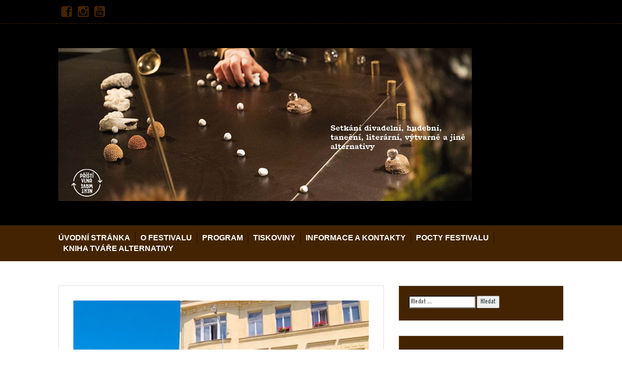

--- FILE ---
content_type: text/html; charset=UTF-8
request_url: https://nextwave.cz/klara-hajdinova-a-linda-straub-kocity/
body_size: 17333
content:
<!DOCTYPE html>
<html lang="cs">
<head>
<meta charset="UTF-8">
<meta name="viewport" content="width=device-width, initial-scale=1">
<title>Klára Hajdinová a Linda Straub: K.O.city - ...příští vlna/next wave...</title>
<link rel="profile" href="http://gmpg.org/xfn/11">
<link rel="pingback" href="https://nextwave.cz/xmlrpc.php">


<meta name='robots' content='index, follow, max-image-preview:large, max-snippet:-1, max-video-preview:-1' />

	<!-- This site is optimized with the Yoast SEO plugin v26.6 - https://yoast.com/wordpress/plugins/seo/ -->
	<title>Klára Hajdinová a Linda Straub: K.O.city - ...příští vlna/next wave...</title>
	<link rel="canonical" href="http://nextwave.cz/klara-hajdinova-a-linda-straub-kocity/" />
	<meta property="og:locale" content="cs_CZ" />
	<meta property="og:type" content="article" />
	<meta property="og:title" content="Klára Hajdinová a Linda Straub: K.O.city - ...příští vlna/next wave..." />
	<meta property="og:description" content="Site-specific projekt / procházka o tom, jak naše životy ovlivnila pandemie. Kdy budu moct obejmout přátele? Můžu už navštívit babičku? Podáš mi ruku, nebo loket? Už ses naočkoval? Kterak jsme se potýkali s izolací, nejistotou a strachem v respirátorovém království. Městem vás provede tým tanečníků a novocirkusových umělců. Režie: Linda Straub, koncept: Klára Hajdinová, hudba: [&hellip;]" />
	<meta property="og:url" content="http://nextwave.cz/klara-hajdinova-a-linda-straub-kocity/" />
	<meta property="og:site_name" content="...příští vlna/next wave..." />
	<meta property="article:published_time" content="2021-07-22T13:10:10+00:00" />
	<meta property="article:modified_time" content="2021-09-08T10:25:47+00:00" />
	<meta property="og:image" content="http://nextwave.cz/wp-content/uploads/2021/07/KOcity.jpeg" />
	<meta property="og:image:width" content="716" />
	<meta property="og:image:height" content="634" />
	<meta property="og:image:type" content="image/jpeg" />
	<meta name="author" content="Anna" />
	<meta name="twitter:card" content="summary_large_image" />
	<meta name="twitter:label1" content="Napsal(a)" />
	<meta name="twitter:data1" content="Anna" />
	<meta name="twitter:label2" content="Odhadovaná doba čtení" />
	<meta name="twitter:data2" content="1 minuta" />
	<script type="application/ld+json" class="yoast-schema-graph">{"@context":"https://schema.org","@graph":[{"@type":"Article","@id":"http://nextwave.cz/klara-hajdinova-a-linda-straub-kocity/#article","isPartOf":{"@id":"http://nextwave.cz/klara-hajdinova-a-linda-straub-kocity/"},"author":{"name":"Anna","@id":"https://nextwave.cz/#/schema/person/2cc1dca6cd918f76ff0846e7536e1dc3"},"headline":"Klára Hajdinová a Linda Straub: K.O.city","datePublished":"2021-07-22T13:10:10+00:00","dateModified":"2021-09-08T10:25:47+00:00","mainEntityOfPage":{"@id":"http://nextwave.cz/klara-hajdinova-a-linda-straub-kocity/"},"wordCount":129,"publisher":{"@id":"https://nextwave.cz/#organization"},"image":{"@id":"http://nextwave.cz/klara-hajdinova-a-linda-straub-kocity/#primaryimage"},"thumbnailUrl":"https://nextwave.cz/wp-content/uploads/2021/07/KOcity.jpeg","articleSection":["Program","Projekty 2021"],"inLanguage":"cs"},{"@type":"WebPage","@id":"http://nextwave.cz/klara-hajdinova-a-linda-straub-kocity/","url":"http://nextwave.cz/klara-hajdinova-a-linda-straub-kocity/","name":"Klára Hajdinová a Linda Straub: K.O.city - ...příští vlna/next wave...","isPartOf":{"@id":"https://nextwave.cz/#website"},"primaryImageOfPage":{"@id":"http://nextwave.cz/klara-hajdinova-a-linda-straub-kocity/#primaryimage"},"image":{"@id":"http://nextwave.cz/klara-hajdinova-a-linda-straub-kocity/#primaryimage"},"thumbnailUrl":"https://nextwave.cz/wp-content/uploads/2021/07/KOcity.jpeg","datePublished":"2021-07-22T13:10:10+00:00","dateModified":"2021-09-08T10:25:47+00:00","breadcrumb":{"@id":"http://nextwave.cz/klara-hajdinova-a-linda-straub-kocity/#breadcrumb"},"inLanguage":"cs","potentialAction":[{"@type":"ReadAction","target":["http://nextwave.cz/klara-hajdinova-a-linda-straub-kocity/"]}]},{"@type":"ImageObject","inLanguage":"cs","@id":"http://nextwave.cz/klara-hajdinova-a-linda-straub-kocity/#primaryimage","url":"https://nextwave.cz/wp-content/uploads/2021/07/KOcity.jpeg","contentUrl":"https://nextwave.cz/wp-content/uploads/2021/07/KOcity.jpeg","width":716,"height":634},{"@type":"BreadcrumbList","@id":"http://nextwave.cz/klara-hajdinova-a-linda-straub-kocity/#breadcrumb","itemListElement":[{"@type":"ListItem","position":1,"name":"Domů","item":"https://nextwave.cz/"},{"@type":"ListItem","position":2,"name":"Klára Hajdinová a Linda Straub: K.O.city"}]},{"@type":"WebSite","@id":"https://nextwave.cz/#website","url":"https://nextwave.cz/","name":"...příští vlna/next wave...","description":"Setkání divadelní, hudební, taneční, literární, výtvarné a jiné alternativy","publisher":{"@id":"https://nextwave.cz/#organization"},"potentialAction":[{"@type":"SearchAction","target":{"@type":"EntryPoint","urlTemplate":"https://nextwave.cz/?s={search_term_string}"},"query-input":{"@type":"PropertyValueSpecification","valueRequired":true,"valueName":"search_term_string"}}],"inLanguage":"cs"},{"@type":"Organization","@id":"https://nextwave.cz/#organization","name":"...příští vlna/next wave...","url":"https://nextwave.cz/","logo":{"@type":"ImageObject","inLanguage":"cs","@id":"https://nextwave.cz/#/schema/logo/image/","url":"http://nextwave.cz/wp-content/uploads/2021/09/logo.jpg","contentUrl":"http://nextwave.cz/wp-content/uploads/2021/09/logo.jpg","width":206,"height":206,"caption":"...příští vlna/next wave..."},"image":{"@id":"https://nextwave.cz/#/schema/logo/image/"}},{"@type":"Person","@id":"https://nextwave.cz/#/schema/person/2cc1dca6cd918f76ff0846e7536e1dc3","name":"Anna","url":"https://nextwave.cz/author/anna/"}]}</script>
	<!-- / Yoast SEO plugin. -->


<link rel="dns-prefetch" href="//connect.facebook.net">
<link rel='dns-prefetch' href='//connect.facebook.net' />
<link rel='dns-prefetch' href='//fonts.googleapis.com' />
<link rel='dns-prefetch' href='//netdna.bootstrapcdn.com' />
<link rel="alternate" type="application/rss+xml" title="...příští vlna/next wave... &raquo; RSS zdroj" href="https://nextwave.cz/feed/" />
<link rel="alternate" type="application/rss+xml" title="...příští vlna/next wave... &raquo; RSS komentářů" href="https://nextwave.cz/comments/feed/" />
<link rel="alternate" title="oEmbed (JSON)" type="application/json+oembed" href="https://nextwave.cz/wp-json/oembed/1.0/embed?url=https%3A%2F%2Fnextwave.cz%2Fklara-hajdinova-a-linda-straub-kocity%2F" />
<link rel="alternate" title="oEmbed (XML)" type="text/xml+oembed" href="https://nextwave.cz/wp-json/oembed/1.0/embed?url=https%3A%2F%2Fnextwave.cz%2Fklara-hajdinova-a-linda-straub-kocity%2F&#038;format=xml" />
<style id='wp-img-auto-sizes-contain-inline-css' type='text/css'>
img:is([sizes=auto i],[sizes^="auto," i]){contain-intrinsic-size:3000px 1500px}
/*# sourceURL=wp-img-auto-sizes-contain-inline-css */
</style>
<style id='wp-emoji-styles-inline-css' type='text/css'>

	img.wp-smiley, img.emoji {
		display: inline !important;
		border: none !important;
		box-shadow: none !important;
		height: 1em !important;
		width: 1em !important;
		margin: 0 0.07em !important;
		vertical-align: -0.1em !important;
		background: none !important;
		padding: 0 !important;
	}
/*# sourceURL=wp-emoji-styles-inline-css */
</style>
<style id='wp-block-library-inline-css' type='text/css'>
:root{--wp-block-synced-color:#7a00df;--wp-block-synced-color--rgb:122,0,223;--wp-bound-block-color:var(--wp-block-synced-color);--wp-editor-canvas-background:#ddd;--wp-admin-theme-color:#007cba;--wp-admin-theme-color--rgb:0,124,186;--wp-admin-theme-color-darker-10:#006ba1;--wp-admin-theme-color-darker-10--rgb:0,107,160.5;--wp-admin-theme-color-darker-20:#005a87;--wp-admin-theme-color-darker-20--rgb:0,90,135;--wp-admin-border-width-focus:2px}@media (min-resolution:192dpi){:root{--wp-admin-border-width-focus:1.5px}}.wp-element-button{cursor:pointer}:root .has-very-light-gray-background-color{background-color:#eee}:root .has-very-dark-gray-background-color{background-color:#313131}:root .has-very-light-gray-color{color:#eee}:root .has-very-dark-gray-color{color:#313131}:root .has-vivid-green-cyan-to-vivid-cyan-blue-gradient-background{background:linear-gradient(135deg,#00d084,#0693e3)}:root .has-purple-crush-gradient-background{background:linear-gradient(135deg,#34e2e4,#4721fb 50%,#ab1dfe)}:root .has-hazy-dawn-gradient-background{background:linear-gradient(135deg,#faaca8,#dad0ec)}:root .has-subdued-olive-gradient-background{background:linear-gradient(135deg,#fafae1,#67a671)}:root .has-atomic-cream-gradient-background{background:linear-gradient(135deg,#fdd79a,#004a59)}:root .has-nightshade-gradient-background{background:linear-gradient(135deg,#330968,#31cdcf)}:root .has-midnight-gradient-background{background:linear-gradient(135deg,#020381,#2874fc)}:root{--wp--preset--font-size--normal:16px;--wp--preset--font-size--huge:42px}.has-regular-font-size{font-size:1em}.has-larger-font-size{font-size:2.625em}.has-normal-font-size{font-size:var(--wp--preset--font-size--normal)}.has-huge-font-size{font-size:var(--wp--preset--font-size--huge)}.has-text-align-center{text-align:center}.has-text-align-left{text-align:left}.has-text-align-right{text-align:right}.has-fit-text{white-space:nowrap!important}#end-resizable-editor-section{display:none}.aligncenter{clear:both}.items-justified-left{justify-content:flex-start}.items-justified-center{justify-content:center}.items-justified-right{justify-content:flex-end}.items-justified-space-between{justify-content:space-between}.screen-reader-text{border:0;clip-path:inset(50%);height:1px;margin:-1px;overflow:hidden;padding:0;position:absolute;width:1px;word-wrap:normal!important}.screen-reader-text:focus{background-color:#ddd;clip-path:none;color:#444;display:block;font-size:1em;height:auto;left:5px;line-height:normal;padding:15px 23px 14px;text-decoration:none;top:5px;width:auto;z-index:100000}html :where(.has-border-color){border-style:solid}html :where([style*=border-top-color]){border-top-style:solid}html :where([style*=border-right-color]){border-right-style:solid}html :where([style*=border-bottom-color]){border-bottom-style:solid}html :where([style*=border-left-color]){border-left-style:solid}html :where([style*=border-width]){border-style:solid}html :where([style*=border-top-width]){border-top-style:solid}html :where([style*=border-right-width]){border-right-style:solid}html :where([style*=border-bottom-width]){border-bottom-style:solid}html :where([style*=border-left-width]){border-left-style:solid}html :where(img[class*=wp-image-]){height:auto;max-width:100%}:where(figure){margin:0 0 1em}html :where(.is-position-sticky){--wp-admin--admin-bar--position-offset:var(--wp-admin--admin-bar--height,0px)}@media screen and (max-width:600px){html :where(.is-position-sticky){--wp-admin--admin-bar--position-offset:0px}}

/*# sourceURL=wp-block-library-inline-css */
</style><style id='wp-block-gallery-inline-css' type='text/css'>
.blocks-gallery-grid:not(.has-nested-images),.wp-block-gallery:not(.has-nested-images){display:flex;flex-wrap:wrap;list-style-type:none;margin:0;padding:0}.blocks-gallery-grid:not(.has-nested-images) .blocks-gallery-image,.blocks-gallery-grid:not(.has-nested-images) .blocks-gallery-item,.wp-block-gallery:not(.has-nested-images) .blocks-gallery-image,.wp-block-gallery:not(.has-nested-images) .blocks-gallery-item{display:flex;flex-direction:column;flex-grow:1;justify-content:center;margin:0 1em 1em 0;position:relative;width:calc(50% - 1em)}.blocks-gallery-grid:not(.has-nested-images) .blocks-gallery-image:nth-of-type(2n),.blocks-gallery-grid:not(.has-nested-images) .blocks-gallery-item:nth-of-type(2n),.wp-block-gallery:not(.has-nested-images) .blocks-gallery-image:nth-of-type(2n),.wp-block-gallery:not(.has-nested-images) .blocks-gallery-item:nth-of-type(2n){margin-right:0}.blocks-gallery-grid:not(.has-nested-images) .blocks-gallery-image figure,.blocks-gallery-grid:not(.has-nested-images) .blocks-gallery-item figure,.wp-block-gallery:not(.has-nested-images) .blocks-gallery-image figure,.wp-block-gallery:not(.has-nested-images) .blocks-gallery-item figure{align-items:flex-end;display:flex;height:100%;justify-content:flex-start;margin:0}.blocks-gallery-grid:not(.has-nested-images) .blocks-gallery-image img,.blocks-gallery-grid:not(.has-nested-images) .blocks-gallery-item img,.wp-block-gallery:not(.has-nested-images) .blocks-gallery-image img,.wp-block-gallery:not(.has-nested-images) .blocks-gallery-item img{display:block;height:auto;max-width:100%;width:auto}.blocks-gallery-grid:not(.has-nested-images) .blocks-gallery-image figcaption,.blocks-gallery-grid:not(.has-nested-images) .blocks-gallery-item figcaption,.wp-block-gallery:not(.has-nested-images) .blocks-gallery-image figcaption,.wp-block-gallery:not(.has-nested-images) .blocks-gallery-item figcaption{background:linear-gradient(0deg,#000000b3,#0000004d 70%,#0000);bottom:0;box-sizing:border-box;color:#fff;font-size:.8em;margin:0;max-height:100%;overflow:auto;padding:3em .77em .7em;position:absolute;text-align:center;width:100%;z-index:2}.blocks-gallery-grid:not(.has-nested-images) .blocks-gallery-image figcaption img,.blocks-gallery-grid:not(.has-nested-images) .blocks-gallery-item figcaption img,.wp-block-gallery:not(.has-nested-images) .blocks-gallery-image figcaption img,.wp-block-gallery:not(.has-nested-images) .blocks-gallery-item figcaption img{display:inline}.blocks-gallery-grid:not(.has-nested-images) figcaption,.wp-block-gallery:not(.has-nested-images) figcaption{flex-grow:1}.blocks-gallery-grid:not(.has-nested-images).is-cropped .blocks-gallery-image a,.blocks-gallery-grid:not(.has-nested-images).is-cropped .blocks-gallery-image img,.blocks-gallery-grid:not(.has-nested-images).is-cropped .blocks-gallery-item a,.blocks-gallery-grid:not(.has-nested-images).is-cropped .blocks-gallery-item img,.wp-block-gallery:not(.has-nested-images).is-cropped .blocks-gallery-image a,.wp-block-gallery:not(.has-nested-images).is-cropped .blocks-gallery-image img,.wp-block-gallery:not(.has-nested-images).is-cropped .blocks-gallery-item a,.wp-block-gallery:not(.has-nested-images).is-cropped .blocks-gallery-item img{flex:1;height:100%;object-fit:cover;width:100%}.blocks-gallery-grid:not(.has-nested-images).columns-1 .blocks-gallery-image,.blocks-gallery-grid:not(.has-nested-images).columns-1 .blocks-gallery-item,.wp-block-gallery:not(.has-nested-images).columns-1 .blocks-gallery-image,.wp-block-gallery:not(.has-nested-images).columns-1 .blocks-gallery-item{margin-right:0;width:100%}@media (min-width:600px){.blocks-gallery-grid:not(.has-nested-images).columns-3 .blocks-gallery-image,.blocks-gallery-grid:not(.has-nested-images).columns-3 .blocks-gallery-item,.wp-block-gallery:not(.has-nested-images).columns-3 .blocks-gallery-image,.wp-block-gallery:not(.has-nested-images).columns-3 .blocks-gallery-item{margin-right:1em;width:calc(33.33333% - .66667em)}.blocks-gallery-grid:not(.has-nested-images).columns-4 .blocks-gallery-image,.blocks-gallery-grid:not(.has-nested-images).columns-4 .blocks-gallery-item,.wp-block-gallery:not(.has-nested-images).columns-4 .blocks-gallery-image,.wp-block-gallery:not(.has-nested-images).columns-4 .blocks-gallery-item{margin-right:1em;width:calc(25% - .75em)}.blocks-gallery-grid:not(.has-nested-images).columns-5 .blocks-gallery-image,.blocks-gallery-grid:not(.has-nested-images).columns-5 .blocks-gallery-item,.wp-block-gallery:not(.has-nested-images).columns-5 .blocks-gallery-image,.wp-block-gallery:not(.has-nested-images).columns-5 .blocks-gallery-item{margin-right:1em;width:calc(20% - .8em)}.blocks-gallery-grid:not(.has-nested-images).columns-6 .blocks-gallery-image,.blocks-gallery-grid:not(.has-nested-images).columns-6 .blocks-gallery-item,.wp-block-gallery:not(.has-nested-images).columns-6 .blocks-gallery-image,.wp-block-gallery:not(.has-nested-images).columns-6 .blocks-gallery-item{margin-right:1em;width:calc(16.66667% - .83333em)}.blocks-gallery-grid:not(.has-nested-images).columns-7 .blocks-gallery-image,.blocks-gallery-grid:not(.has-nested-images).columns-7 .blocks-gallery-item,.wp-block-gallery:not(.has-nested-images).columns-7 .blocks-gallery-image,.wp-block-gallery:not(.has-nested-images).columns-7 .blocks-gallery-item{margin-right:1em;width:calc(14.28571% - .85714em)}.blocks-gallery-grid:not(.has-nested-images).columns-8 .blocks-gallery-image,.blocks-gallery-grid:not(.has-nested-images).columns-8 .blocks-gallery-item,.wp-block-gallery:not(.has-nested-images).columns-8 .blocks-gallery-image,.wp-block-gallery:not(.has-nested-images).columns-8 .blocks-gallery-item{margin-right:1em;width:calc(12.5% - .875em)}.blocks-gallery-grid:not(.has-nested-images).columns-1 .blocks-gallery-image:nth-of-type(1n),.blocks-gallery-grid:not(.has-nested-images).columns-1 .blocks-gallery-item:nth-of-type(1n),.blocks-gallery-grid:not(.has-nested-images).columns-2 .blocks-gallery-image:nth-of-type(2n),.blocks-gallery-grid:not(.has-nested-images).columns-2 .blocks-gallery-item:nth-of-type(2n),.blocks-gallery-grid:not(.has-nested-images).columns-3 .blocks-gallery-image:nth-of-type(3n),.blocks-gallery-grid:not(.has-nested-images).columns-3 .blocks-gallery-item:nth-of-type(3n),.blocks-gallery-grid:not(.has-nested-images).columns-4 .blocks-gallery-image:nth-of-type(4n),.blocks-gallery-grid:not(.has-nested-images).columns-4 .blocks-gallery-item:nth-of-type(4n),.blocks-gallery-grid:not(.has-nested-images).columns-5 .blocks-gallery-image:nth-of-type(5n),.blocks-gallery-grid:not(.has-nested-images).columns-5 .blocks-gallery-item:nth-of-type(5n),.blocks-gallery-grid:not(.has-nested-images).columns-6 .blocks-gallery-image:nth-of-type(6n),.blocks-gallery-grid:not(.has-nested-images).columns-6 .blocks-gallery-item:nth-of-type(6n),.blocks-gallery-grid:not(.has-nested-images).columns-7 .blocks-gallery-image:nth-of-type(7n),.blocks-gallery-grid:not(.has-nested-images).columns-7 .blocks-gallery-item:nth-of-type(7n),.blocks-gallery-grid:not(.has-nested-images).columns-8 .blocks-gallery-image:nth-of-type(8n),.blocks-gallery-grid:not(.has-nested-images).columns-8 .blocks-gallery-item:nth-of-type(8n),.wp-block-gallery:not(.has-nested-images).columns-1 .blocks-gallery-image:nth-of-type(1n),.wp-block-gallery:not(.has-nested-images).columns-1 .blocks-gallery-item:nth-of-type(1n),.wp-block-gallery:not(.has-nested-images).columns-2 .blocks-gallery-image:nth-of-type(2n),.wp-block-gallery:not(.has-nested-images).columns-2 .blocks-gallery-item:nth-of-type(2n),.wp-block-gallery:not(.has-nested-images).columns-3 .blocks-gallery-image:nth-of-type(3n),.wp-block-gallery:not(.has-nested-images).columns-3 .blocks-gallery-item:nth-of-type(3n),.wp-block-gallery:not(.has-nested-images).columns-4 .blocks-gallery-image:nth-of-type(4n),.wp-block-gallery:not(.has-nested-images).columns-4 .blocks-gallery-item:nth-of-type(4n),.wp-block-gallery:not(.has-nested-images).columns-5 .blocks-gallery-image:nth-of-type(5n),.wp-block-gallery:not(.has-nested-images).columns-5 .blocks-gallery-item:nth-of-type(5n),.wp-block-gallery:not(.has-nested-images).columns-6 .blocks-gallery-image:nth-of-type(6n),.wp-block-gallery:not(.has-nested-images).columns-6 .blocks-gallery-item:nth-of-type(6n),.wp-block-gallery:not(.has-nested-images).columns-7 .blocks-gallery-image:nth-of-type(7n),.wp-block-gallery:not(.has-nested-images).columns-7 .blocks-gallery-item:nth-of-type(7n),.wp-block-gallery:not(.has-nested-images).columns-8 .blocks-gallery-image:nth-of-type(8n),.wp-block-gallery:not(.has-nested-images).columns-8 .blocks-gallery-item:nth-of-type(8n){margin-right:0}}.blocks-gallery-grid:not(.has-nested-images) .blocks-gallery-image:last-child,.blocks-gallery-grid:not(.has-nested-images) .blocks-gallery-item:last-child,.wp-block-gallery:not(.has-nested-images) .blocks-gallery-image:last-child,.wp-block-gallery:not(.has-nested-images) .blocks-gallery-item:last-child{margin-right:0}.blocks-gallery-grid:not(.has-nested-images).alignleft,.blocks-gallery-grid:not(.has-nested-images).alignright,.wp-block-gallery:not(.has-nested-images).alignleft,.wp-block-gallery:not(.has-nested-images).alignright{max-width:420px;width:100%}.blocks-gallery-grid:not(.has-nested-images).aligncenter .blocks-gallery-item figure,.wp-block-gallery:not(.has-nested-images).aligncenter .blocks-gallery-item figure{justify-content:center}.wp-block-gallery:not(.is-cropped) .blocks-gallery-item{align-self:flex-start}figure.wp-block-gallery.has-nested-images{align-items:normal}.wp-block-gallery.has-nested-images figure.wp-block-image:not(#individual-image){margin:0;width:calc(50% - var(--wp--style--unstable-gallery-gap, 16px)/2)}.wp-block-gallery.has-nested-images figure.wp-block-image{box-sizing:border-box;display:flex;flex-direction:column;flex-grow:1;justify-content:center;max-width:100%;position:relative}.wp-block-gallery.has-nested-images figure.wp-block-image>a,.wp-block-gallery.has-nested-images figure.wp-block-image>div{flex-direction:column;flex-grow:1;margin:0}.wp-block-gallery.has-nested-images figure.wp-block-image img{display:block;height:auto;max-width:100%!important;width:auto}.wp-block-gallery.has-nested-images figure.wp-block-image figcaption,.wp-block-gallery.has-nested-images figure.wp-block-image:has(figcaption):before{bottom:0;left:0;max-height:100%;position:absolute;right:0}.wp-block-gallery.has-nested-images figure.wp-block-image:has(figcaption):before{backdrop-filter:blur(3px);content:"";height:100%;-webkit-mask-image:linear-gradient(0deg,#000 20%,#0000);mask-image:linear-gradient(0deg,#000 20%,#0000);max-height:40%;pointer-events:none}.wp-block-gallery.has-nested-images figure.wp-block-image figcaption{box-sizing:border-box;color:#fff;font-size:13px;margin:0;overflow:auto;padding:1em;text-align:center;text-shadow:0 0 1.5px #000}.wp-block-gallery.has-nested-images figure.wp-block-image figcaption::-webkit-scrollbar{height:12px;width:12px}.wp-block-gallery.has-nested-images figure.wp-block-image figcaption::-webkit-scrollbar-track{background-color:initial}.wp-block-gallery.has-nested-images figure.wp-block-image figcaption::-webkit-scrollbar-thumb{background-clip:padding-box;background-color:initial;border:3px solid #0000;border-radius:8px}.wp-block-gallery.has-nested-images figure.wp-block-image figcaption:focus-within::-webkit-scrollbar-thumb,.wp-block-gallery.has-nested-images figure.wp-block-image figcaption:focus::-webkit-scrollbar-thumb,.wp-block-gallery.has-nested-images figure.wp-block-image figcaption:hover::-webkit-scrollbar-thumb{background-color:#fffc}.wp-block-gallery.has-nested-images figure.wp-block-image figcaption{scrollbar-color:#0000 #0000;scrollbar-gutter:stable both-edges;scrollbar-width:thin}.wp-block-gallery.has-nested-images figure.wp-block-image figcaption:focus,.wp-block-gallery.has-nested-images figure.wp-block-image figcaption:focus-within,.wp-block-gallery.has-nested-images figure.wp-block-image figcaption:hover{scrollbar-color:#fffc #0000}.wp-block-gallery.has-nested-images figure.wp-block-image figcaption{will-change:transform}@media (hover:none){.wp-block-gallery.has-nested-images figure.wp-block-image figcaption{scrollbar-color:#fffc #0000}}.wp-block-gallery.has-nested-images figure.wp-block-image figcaption{background:linear-gradient(0deg,#0006,#0000)}.wp-block-gallery.has-nested-images figure.wp-block-image figcaption img{display:inline}.wp-block-gallery.has-nested-images figure.wp-block-image figcaption a{color:inherit}.wp-block-gallery.has-nested-images figure.wp-block-image.has-custom-border img{box-sizing:border-box}.wp-block-gallery.has-nested-images figure.wp-block-image.has-custom-border>a,.wp-block-gallery.has-nested-images figure.wp-block-image.has-custom-border>div,.wp-block-gallery.has-nested-images figure.wp-block-image.is-style-rounded>a,.wp-block-gallery.has-nested-images figure.wp-block-image.is-style-rounded>div{flex:1 1 auto}.wp-block-gallery.has-nested-images figure.wp-block-image.has-custom-border figcaption,.wp-block-gallery.has-nested-images figure.wp-block-image.is-style-rounded figcaption{background:none;color:inherit;flex:initial;margin:0;padding:10px 10px 9px;position:relative;text-shadow:none}.wp-block-gallery.has-nested-images figure.wp-block-image.has-custom-border:before,.wp-block-gallery.has-nested-images figure.wp-block-image.is-style-rounded:before{content:none}.wp-block-gallery.has-nested-images figcaption{flex-basis:100%;flex-grow:1;text-align:center}.wp-block-gallery.has-nested-images:not(.is-cropped) figure.wp-block-image:not(#individual-image){margin-bottom:auto;margin-top:0}.wp-block-gallery.has-nested-images.is-cropped figure.wp-block-image:not(#individual-image){align-self:inherit}.wp-block-gallery.has-nested-images.is-cropped figure.wp-block-image:not(#individual-image)>a,.wp-block-gallery.has-nested-images.is-cropped figure.wp-block-image:not(#individual-image)>div:not(.components-drop-zone){display:flex}.wp-block-gallery.has-nested-images.is-cropped figure.wp-block-image:not(#individual-image) a,.wp-block-gallery.has-nested-images.is-cropped figure.wp-block-image:not(#individual-image) img{flex:1 0 0%;height:100%;object-fit:cover;width:100%}.wp-block-gallery.has-nested-images.columns-1 figure.wp-block-image:not(#individual-image){width:100%}@media (min-width:600px){.wp-block-gallery.has-nested-images.columns-3 figure.wp-block-image:not(#individual-image){width:calc(33.33333% - var(--wp--style--unstable-gallery-gap, 16px)*.66667)}.wp-block-gallery.has-nested-images.columns-4 figure.wp-block-image:not(#individual-image){width:calc(25% - var(--wp--style--unstable-gallery-gap, 16px)*.75)}.wp-block-gallery.has-nested-images.columns-5 figure.wp-block-image:not(#individual-image){width:calc(20% - var(--wp--style--unstable-gallery-gap, 16px)*.8)}.wp-block-gallery.has-nested-images.columns-6 figure.wp-block-image:not(#individual-image){width:calc(16.66667% - var(--wp--style--unstable-gallery-gap, 16px)*.83333)}.wp-block-gallery.has-nested-images.columns-7 figure.wp-block-image:not(#individual-image){width:calc(14.28571% - var(--wp--style--unstable-gallery-gap, 16px)*.85714)}.wp-block-gallery.has-nested-images.columns-8 figure.wp-block-image:not(#individual-image){width:calc(12.5% - var(--wp--style--unstable-gallery-gap, 16px)*.875)}.wp-block-gallery.has-nested-images.columns-default figure.wp-block-image:not(#individual-image){width:calc(33.33% - var(--wp--style--unstable-gallery-gap, 16px)*.66667)}.wp-block-gallery.has-nested-images.columns-default figure.wp-block-image:not(#individual-image):first-child:nth-last-child(2),.wp-block-gallery.has-nested-images.columns-default figure.wp-block-image:not(#individual-image):first-child:nth-last-child(2)~figure.wp-block-image:not(#individual-image){width:calc(50% - var(--wp--style--unstable-gallery-gap, 16px)*.5)}.wp-block-gallery.has-nested-images.columns-default figure.wp-block-image:not(#individual-image):first-child:last-child{width:100%}}.wp-block-gallery.has-nested-images.alignleft,.wp-block-gallery.has-nested-images.alignright{max-width:420px;width:100%}.wp-block-gallery.has-nested-images.aligncenter{justify-content:center}
/*# sourceURL=https://nextwave.cz/wp-includes/blocks/gallery/style.min.css */
</style>
<style id='wp-block-image-inline-css' type='text/css'>
.wp-block-image>a,.wp-block-image>figure>a{display:inline-block}.wp-block-image img{box-sizing:border-box;height:auto;max-width:100%;vertical-align:bottom}@media not (prefers-reduced-motion){.wp-block-image img.hide{visibility:hidden}.wp-block-image img.show{animation:show-content-image .4s}}.wp-block-image[style*=border-radius] img,.wp-block-image[style*=border-radius]>a{border-radius:inherit}.wp-block-image.has-custom-border img{box-sizing:border-box}.wp-block-image.aligncenter{text-align:center}.wp-block-image.alignfull>a,.wp-block-image.alignwide>a{width:100%}.wp-block-image.alignfull img,.wp-block-image.alignwide img{height:auto;width:100%}.wp-block-image .aligncenter,.wp-block-image .alignleft,.wp-block-image .alignright,.wp-block-image.aligncenter,.wp-block-image.alignleft,.wp-block-image.alignright{display:table}.wp-block-image .aligncenter>figcaption,.wp-block-image .alignleft>figcaption,.wp-block-image .alignright>figcaption,.wp-block-image.aligncenter>figcaption,.wp-block-image.alignleft>figcaption,.wp-block-image.alignright>figcaption{caption-side:bottom;display:table-caption}.wp-block-image .alignleft{float:left;margin:.5em 1em .5em 0}.wp-block-image .alignright{float:right;margin:.5em 0 .5em 1em}.wp-block-image .aligncenter{margin-left:auto;margin-right:auto}.wp-block-image :where(figcaption){margin-bottom:1em;margin-top:.5em}.wp-block-image.is-style-circle-mask img{border-radius:9999px}@supports ((-webkit-mask-image:none) or (mask-image:none)) or (-webkit-mask-image:none){.wp-block-image.is-style-circle-mask img{border-radius:0;-webkit-mask-image:url('data:image/svg+xml;utf8,<svg viewBox="0 0 100 100" xmlns="http://www.w3.org/2000/svg"><circle cx="50" cy="50" r="50"/></svg>');mask-image:url('data:image/svg+xml;utf8,<svg viewBox="0 0 100 100" xmlns="http://www.w3.org/2000/svg"><circle cx="50" cy="50" r="50"/></svg>');mask-mode:alpha;-webkit-mask-position:center;mask-position:center;-webkit-mask-repeat:no-repeat;mask-repeat:no-repeat;-webkit-mask-size:contain;mask-size:contain}}:root :where(.wp-block-image.is-style-rounded img,.wp-block-image .is-style-rounded img){border-radius:9999px}.wp-block-image figure{margin:0}.wp-lightbox-container{display:flex;flex-direction:column;position:relative}.wp-lightbox-container img{cursor:zoom-in}.wp-lightbox-container img:hover+button{opacity:1}.wp-lightbox-container button{align-items:center;backdrop-filter:blur(16px) saturate(180%);background-color:#5a5a5a40;border:none;border-radius:4px;cursor:zoom-in;display:flex;height:20px;justify-content:center;opacity:0;padding:0;position:absolute;right:16px;text-align:center;top:16px;width:20px;z-index:100}@media not (prefers-reduced-motion){.wp-lightbox-container button{transition:opacity .2s ease}}.wp-lightbox-container button:focus-visible{outline:3px auto #5a5a5a40;outline:3px auto -webkit-focus-ring-color;outline-offset:3px}.wp-lightbox-container button:hover{cursor:pointer;opacity:1}.wp-lightbox-container button:focus{opacity:1}.wp-lightbox-container button:focus,.wp-lightbox-container button:hover,.wp-lightbox-container button:not(:hover):not(:active):not(.has-background){background-color:#5a5a5a40;border:none}.wp-lightbox-overlay{box-sizing:border-box;cursor:zoom-out;height:100vh;left:0;overflow:hidden;position:fixed;top:0;visibility:hidden;width:100%;z-index:100000}.wp-lightbox-overlay .close-button{align-items:center;cursor:pointer;display:flex;justify-content:center;min-height:40px;min-width:40px;padding:0;position:absolute;right:calc(env(safe-area-inset-right) + 16px);top:calc(env(safe-area-inset-top) + 16px);z-index:5000000}.wp-lightbox-overlay .close-button:focus,.wp-lightbox-overlay .close-button:hover,.wp-lightbox-overlay .close-button:not(:hover):not(:active):not(.has-background){background:none;border:none}.wp-lightbox-overlay .lightbox-image-container{height:var(--wp--lightbox-container-height);left:50%;overflow:hidden;position:absolute;top:50%;transform:translate(-50%,-50%);transform-origin:top left;width:var(--wp--lightbox-container-width);z-index:9999999999}.wp-lightbox-overlay .wp-block-image{align-items:center;box-sizing:border-box;display:flex;height:100%;justify-content:center;margin:0;position:relative;transform-origin:0 0;width:100%;z-index:3000000}.wp-lightbox-overlay .wp-block-image img{height:var(--wp--lightbox-image-height);min-height:var(--wp--lightbox-image-height);min-width:var(--wp--lightbox-image-width);width:var(--wp--lightbox-image-width)}.wp-lightbox-overlay .wp-block-image figcaption{display:none}.wp-lightbox-overlay button{background:none;border:none}.wp-lightbox-overlay .scrim{background-color:#fff;height:100%;opacity:.9;position:absolute;width:100%;z-index:2000000}.wp-lightbox-overlay.active{visibility:visible}@media not (prefers-reduced-motion){.wp-lightbox-overlay.active{animation:turn-on-visibility .25s both}.wp-lightbox-overlay.active img{animation:turn-on-visibility .35s both}.wp-lightbox-overlay.show-closing-animation:not(.active){animation:turn-off-visibility .35s both}.wp-lightbox-overlay.show-closing-animation:not(.active) img{animation:turn-off-visibility .25s both}.wp-lightbox-overlay.zoom.active{animation:none;opacity:1;visibility:visible}.wp-lightbox-overlay.zoom.active .lightbox-image-container{animation:lightbox-zoom-in .4s}.wp-lightbox-overlay.zoom.active .lightbox-image-container img{animation:none}.wp-lightbox-overlay.zoom.active .scrim{animation:turn-on-visibility .4s forwards}.wp-lightbox-overlay.zoom.show-closing-animation:not(.active){animation:none}.wp-lightbox-overlay.zoom.show-closing-animation:not(.active) .lightbox-image-container{animation:lightbox-zoom-out .4s}.wp-lightbox-overlay.zoom.show-closing-animation:not(.active) .lightbox-image-container img{animation:none}.wp-lightbox-overlay.zoom.show-closing-animation:not(.active) .scrim{animation:turn-off-visibility .4s forwards}}@keyframes show-content-image{0%{visibility:hidden}99%{visibility:hidden}to{visibility:visible}}@keyframes turn-on-visibility{0%{opacity:0}to{opacity:1}}@keyframes turn-off-visibility{0%{opacity:1;visibility:visible}99%{opacity:0;visibility:visible}to{opacity:0;visibility:hidden}}@keyframes lightbox-zoom-in{0%{transform:translate(calc((-100vw + var(--wp--lightbox-scrollbar-width))/2 + var(--wp--lightbox-initial-left-position)),calc(-50vh + var(--wp--lightbox-initial-top-position))) scale(var(--wp--lightbox-scale))}to{transform:translate(-50%,-50%) scale(1)}}@keyframes lightbox-zoom-out{0%{transform:translate(-50%,-50%) scale(1);visibility:visible}99%{visibility:visible}to{transform:translate(calc((-100vw + var(--wp--lightbox-scrollbar-width))/2 + var(--wp--lightbox-initial-left-position)),calc(-50vh + var(--wp--lightbox-initial-top-position))) scale(var(--wp--lightbox-scale));visibility:hidden}}
/*# sourceURL=https://nextwave.cz/wp-includes/blocks/image/style.min.css */
</style>
<style id='global-styles-inline-css' type='text/css'>
:root{--wp--preset--aspect-ratio--square: 1;--wp--preset--aspect-ratio--4-3: 4/3;--wp--preset--aspect-ratio--3-4: 3/4;--wp--preset--aspect-ratio--3-2: 3/2;--wp--preset--aspect-ratio--2-3: 2/3;--wp--preset--aspect-ratio--16-9: 16/9;--wp--preset--aspect-ratio--9-16: 9/16;--wp--preset--color--black: #000000;--wp--preset--color--cyan-bluish-gray: #abb8c3;--wp--preset--color--white: #ffffff;--wp--preset--color--pale-pink: #f78da7;--wp--preset--color--vivid-red: #cf2e2e;--wp--preset--color--luminous-vivid-orange: #ff6900;--wp--preset--color--luminous-vivid-amber: #fcb900;--wp--preset--color--light-green-cyan: #7bdcb5;--wp--preset--color--vivid-green-cyan: #00d084;--wp--preset--color--pale-cyan-blue: #8ed1fc;--wp--preset--color--vivid-cyan-blue: #0693e3;--wp--preset--color--vivid-purple: #9b51e0;--wp--preset--gradient--vivid-cyan-blue-to-vivid-purple: linear-gradient(135deg,rgb(6,147,227) 0%,rgb(155,81,224) 100%);--wp--preset--gradient--light-green-cyan-to-vivid-green-cyan: linear-gradient(135deg,rgb(122,220,180) 0%,rgb(0,208,130) 100%);--wp--preset--gradient--luminous-vivid-amber-to-luminous-vivid-orange: linear-gradient(135deg,rgb(252,185,0) 0%,rgb(255,105,0) 100%);--wp--preset--gradient--luminous-vivid-orange-to-vivid-red: linear-gradient(135deg,rgb(255,105,0) 0%,rgb(207,46,46) 100%);--wp--preset--gradient--very-light-gray-to-cyan-bluish-gray: linear-gradient(135deg,rgb(238,238,238) 0%,rgb(169,184,195) 100%);--wp--preset--gradient--cool-to-warm-spectrum: linear-gradient(135deg,rgb(74,234,220) 0%,rgb(151,120,209) 20%,rgb(207,42,186) 40%,rgb(238,44,130) 60%,rgb(251,105,98) 80%,rgb(254,248,76) 100%);--wp--preset--gradient--blush-light-purple: linear-gradient(135deg,rgb(255,206,236) 0%,rgb(152,150,240) 100%);--wp--preset--gradient--blush-bordeaux: linear-gradient(135deg,rgb(254,205,165) 0%,rgb(254,45,45) 50%,rgb(107,0,62) 100%);--wp--preset--gradient--luminous-dusk: linear-gradient(135deg,rgb(255,203,112) 0%,rgb(199,81,192) 50%,rgb(65,88,208) 100%);--wp--preset--gradient--pale-ocean: linear-gradient(135deg,rgb(255,245,203) 0%,rgb(182,227,212) 50%,rgb(51,167,181) 100%);--wp--preset--gradient--electric-grass: linear-gradient(135deg,rgb(202,248,128) 0%,rgb(113,206,126) 100%);--wp--preset--gradient--midnight: linear-gradient(135deg,rgb(2,3,129) 0%,rgb(40,116,252) 100%);--wp--preset--font-size--small: 13px;--wp--preset--font-size--medium: 20px;--wp--preset--font-size--large: 36px;--wp--preset--font-size--x-large: 42px;--wp--preset--spacing--20: 0.44rem;--wp--preset--spacing--30: 0.67rem;--wp--preset--spacing--40: 1rem;--wp--preset--spacing--50: 1.5rem;--wp--preset--spacing--60: 2.25rem;--wp--preset--spacing--70: 3.38rem;--wp--preset--spacing--80: 5.06rem;--wp--preset--shadow--natural: 6px 6px 9px rgba(0, 0, 0, 0.2);--wp--preset--shadow--deep: 12px 12px 50px rgba(0, 0, 0, 0.4);--wp--preset--shadow--sharp: 6px 6px 0px rgba(0, 0, 0, 0.2);--wp--preset--shadow--outlined: 6px 6px 0px -3px rgb(255, 255, 255), 6px 6px rgb(0, 0, 0);--wp--preset--shadow--crisp: 6px 6px 0px rgb(0, 0, 0);}:where(.is-layout-flex){gap: 0.5em;}:where(.is-layout-grid){gap: 0.5em;}body .is-layout-flex{display: flex;}.is-layout-flex{flex-wrap: wrap;align-items: center;}.is-layout-flex > :is(*, div){margin: 0;}body .is-layout-grid{display: grid;}.is-layout-grid > :is(*, div){margin: 0;}:where(.wp-block-columns.is-layout-flex){gap: 2em;}:where(.wp-block-columns.is-layout-grid){gap: 2em;}:where(.wp-block-post-template.is-layout-flex){gap: 1.25em;}:where(.wp-block-post-template.is-layout-grid){gap: 1.25em;}.has-black-color{color: var(--wp--preset--color--black) !important;}.has-cyan-bluish-gray-color{color: var(--wp--preset--color--cyan-bluish-gray) !important;}.has-white-color{color: var(--wp--preset--color--white) !important;}.has-pale-pink-color{color: var(--wp--preset--color--pale-pink) !important;}.has-vivid-red-color{color: var(--wp--preset--color--vivid-red) !important;}.has-luminous-vivid-orange-color{color: var(--wp--preset--color--luminous-vivid-orange) !important;}.has-luminous-vivid-amber-color{color: var(--wp--preset--color--luminous-vivid-amber) !important;}.has-light-green-cyan-color{color: var(--wp--preset--color--light-green-cyan) !important;}.has-vivid-green-cyan-color{color: var(--wp--preset--color--vivid-green-cyan) !important;}.has-pale-cyan-blue-color{color: var(--wp--preset--color--pale-cyan-blue) !important;}.has-vivid-cyan-blue-color{color: var(--wp--preset--color--vivid-cyan-blue) !important;}.has-vivid-purple-color{color: var(--wp--preset--color--vivid-purple) !important;}.has-black-background-color{background-color: var(--wp--preset--color--black) !important;}.has-cyan-bluish-gray-background-color{background-color: var(--wp--preset--color--cyan-bluish-gray) !important;}.has-white-background-color{background-color: var(--wp--preset--color--white) !important;}.has-pale-pink-background-color{background-color: var(--wp--preset--color--pale-pink) !important;}.has-vivid-red-background-color{background-color: var(--wp--preset--color--vivid-red) !important;}.has-luminous-vivid-orange-background-color{background-color: var(--wp--preset--color--luminous-vivid-orange) !important;}.has-luminous-vivid-amber-background-color{background-color: var(--wp--preset--color--luminous-vivid-amber) !important;}.has-light-green-cyan-background-color{background-color: var(--wp--preset--color--light-green-cyan) !important;}.has-vivid-green-cyan-background-color{background-color: var(--wp--preset--color--vivid-green-cyan) !important;}.has-pale-cyan-blue-background-color{background-color: var(--wp--preset--color--pale-cyan-blue) !important;}.has-vivid-cyan-blue-background-color{background-color: var(--wp--preset--color--vivid-cyan-blue) !important;}.has-vivid-purple-background-color{background-color: var(--wp--preset--color--vivid-purple) !important;}.has-black-border-color{border-color: var(--wp--preset--color--black) !important;}.has-cyan-bluish-gray-border-color{border-color: var(--wp--preset--color--cyan-bluish-gray) !important;}.has-white-border-color{border-color: var(--wp--preset--color--white) !important;}.has-pale-pink-border-color{border-color: var(--wp--preset--color--pale-pink) !important;}.has-vivid-red-border-color{border-color: var(--wp--preset--color--vivid-red) !important;}.has-luminous-vivid-orange-border-color{border-color: var(--wp--preset--color--luminous-vivid-orange) !important;}.has-luminous-vivid-amber-border-color{border-color: var(--wp--preset--color--luminous-vivid-amber) !important;}.has-light-green-cyan-border-color{border-color: var(--wp--preset--color--light-green-cyan) !important;}.has-vivid-green-cyan-border-color{border-color: var(--wp--preset--color--vivid-green-cyan) !important;}.has-pale-cyan-blue-border-color{border-color: var(--wp--preset--color--pale-cyan-blue) !important;}.has-vivid-cyan-blue-border-color{border-color: var(--wp--preset--color--vivid-cyan-blue) !important;}.has-vivid-purple-border-color{border-color: var(--wp--preset--color--vivid-purple) !important;}.has-vivid-cyan-blue-to-vivid-purple-gradient-background{background: var(--wp--preset--gradient--vivid-cyan-blue-to-vivid-purple) !important;}.has-light-green-cyan-to-vivid-green-cyan-gradient-background{background: var(--wp--preset--gradient--light-green-cyan-to-vivid-green-cyan) !important;}.has-luminous-vivid-amber-to-luminous-vivid-orange-gradient-background{background: var(--wp--preset--gradient--luminous-vivid-amber-to-luminous-vivid-orange) !important;}.has-luminous-vivid-orange-to-vivid-red-gradient-background{background: var(--wp--preset--gradient--luminous-vivid-orange-to-vivid-red) !important;}.has-very-light-gray-to-cyan-bluish-gray-gradient-background{background: var(--wp--preset--gradient--very-light-gray-to-cyan-bluish-gray) !important;}.has-cool-to-warm-spectrum-gradient-background{background: var(--wp--preset--gradient--cool-to-warm-spectrum) !important;}.has-blush-light-purple-gradient-background{background: var(--wp--preset--gradient--blush-light-purple) !important;}.has-blush-bordeaux-gradient-background{background: var(--wp--preset--gradient--blush-bordeaux) !important;}.has-luminous-dusk-gradient-background{background: var(--wp--preset--gradient--luminous-dusk) !important;}.has-pale-ocean-gradient-background{background: var(--wp--preset--gradient--pale-ocean) !important;}.has-electric-grass-gradient-background{background: var(--wp--preset--gradient--electric-grass) !important;}.has-midnight-gradient-background{background: var(--wp--preset--gradient--midnight) !important;}.has-small-font-size{font-size: var(--wp--preset--font-size--small) !important;}.has-medium-font-size{font-size: var(--wp--preset--font-size--medium) !important;}.has-large-font-size{font-size: var(--wp--preset--font-size--large) !important;}.has-x-large-font-size{font-size: var(--wp--preset--font-size--x-large) !important;}
/*# sourceURL=global-styles-inline-css */
</style>
<style id='core-block-supports-inline-css' type='text/css'>
.wp-block-gallery.wp-block-gallery-1{--wp--style--unstable-gallery-gap:var( --wp--style--gallery-gap-default, var( --gallery-block--gutter-size, var( --wp--style--block-gap, 0.5em ) ) );gap:var( --wp--style--gallery-gap-default, var( --gallery-block--gutter-size, var( --wp--style--block-gap, 0.5em ) ) );}
/*# sourceURL=core-block-supports-inline-css */
</style>

<style id='classic-theme-styles-inline-css' type='text/css'>
/*! This file is auto-generated */
.wp-block-button__link{color:#fff;background-color:#32373c;border-radius:9999px;box-shadow:none;text-decoration:none;padding:calc(.667em + 2px) calc(1.333em + 2px);font-size:1.125em}.wp-block-file__button{background:#32373c;color:#fff;text-decoration:none}
/*# sourceURL=/wp-includes/css/classic-themes.min.css */
</style>
<link rel='stylesheet' id='color-bg-tag-cloud-css' href='https://nextwave.cz/wp-content/plugins/color-bg-tag-cloud/inc/color-bg-tag-cloud.css?ver=6.9' type='text/css' media='all' />
<link rel='stylesheet' id='style2-os-css-css' href='https://nextwave.cz/wp-content/plugins/gallery-images/style/style2-os.css?ver=6.9' type='text/css' media='all' />
<link rel='stylesheet' id='lightbox-css-css' href='https://nextwave.cz/wp-content/plugins/gallery-images/style/lightbox.css?ver=6.9' type='text/css' media='all' />
<link rel='stylesheet' id='fontawesome-css-css' href='https://nextwave.cz/wp-content/plugins/gallery-images/style/css/font-awesome.css?ver=6.9' type='text/css' media='all' />
<link rel='stylesheet' id='solon-bootstrap-css' href='https://nextwave.cz/wp-content/themes/solon/bootstrap/css/bootstrap.min.css?ver=1' type='text/css' media='all' />
<link rel='stylesheet' id='solon-style-css' href='https://nextwave.cz/wp-content/themes/solon/style.css?ver=6.9' type='text/css' media='all' />
<style id='solon-style-inline-css' type='text/css'>
.wp-pagenavi .pages,  .wp-pagenavi .page, .wp-pagenavi .last, .wp-pagenavi .previouspostslink, .wp-pagenavi .nextpostslink, .site-header, .social-navigation, .main-navigation ul ul li:hover, .main-navigation ul ul .current-menu-item, .page-header, .slide .entry-title, .post-navigation .nav-previous, .post-navigation .nav-next, .paging-navigation .nav-previous, .paging-navigation .nav-next, .comment-respond input[type="submit"], .site-info, #today { background-color: #000000 !important; }
.main-navigation .current_page_item > a, .main-navigation .current-menu-item > a, .main-navigation .current-menu-ancestor > a, .main-navigation .current-menu-item.menu-item-home > a:hover, .main-navigation.is-mobile-menu .current-menu-item > a, .main-navigation.is-mobile-menu .current-menu-ancestor > a, .entry-title a:hover, .main-navigation a:hover, .entry-meta, .entry-meta a, .entry-footer, .entry-footer a, .author-social a, .comment-meta a, .comment-form-author:before, .comment-form-email:before, .comment-form-url:before, .comment-form-comment:before, .widget-title, .widget li:before, .error404 .widgettitle, .main-navigation ul ul a, .flex-direction-nav a, .social-widget li a::before { color: #000000; }
.author-bio .col-md-3, .main-navigation li, .read-more { border-right-color: #000000; }
.author-bio .col-md-9 { border-left-color: #000000; }
.widget-title, .main-navigation ul ul li, .hentry .entry-meta, .entry-footer, .error404 .widgettitle { border-bottom-color: #000000; }
.footer-widget-area, .hentry .entry-meta, .entry-footer { border-top-color: #000000; }
@media only screen and (max-width:991px){.is-mobile-menu .current-menu-item > a, .is-mobile-menu .current-menu-ancestor > a{ color: #000000 !important; }}.main-navigation, .widget, .footer-widget-area, .site-footer, .slide .entry-meta, .post-navigation .nav-previous:hover, .post-navigation .nav-next:hover, .paging-navigation .nav-previous:hover, .paging-navigation .nav-next:hover, .comment-respond input[type="submit"]:hover { background-color: #442400; }
.social-navigation li a, .main-navigation ul ul { color: #442400; }
.main-navigation ul ul { border-top-color: #442400; }
.social-navigation { border-bottom-color: #442400; }
.read-more:hover { border-right-color: #442400; }
.site-title a { color: #000000; }
.site-description { color: #000000; }
.entry-title, .entry-title a { color: #000000; }
body { color: #000000; }
h1, h2, h3, h4, h5, h6 { font-family: Yanone Kaffeesatz; }
body { font-family: Yanone Kaffeesatz; }

/*# sourceURL=solon-style-inline-css */
</style>
<link rel='stylesheet' id='solon-headings-fonts-css' href='//fonts.googleapis.com/css?family=Yanone+Kaffeesatz%3A400%2C700&#038;ver=6.9' type='text/css' media='all' />
<link rel='stylesheet' id='solon-body-fonts-css' href='//fonts.googleapis.com/css?family=Yanone+Kaffeesatz%3A400%2C700&#038;ver=6.9' type='text/css' media='all' />
<link rel='stylesheet' id='solon-font-awesome-css' href='https://nextwave.cz/wp-content/themes/solon/fonts/font-awesome.min.css?ver=6.9' type='text/css' media='all' />
<link rel='stylesheet' id='fontawesome-css' href='//netdna.bootstrapcdn.com/font-awesome/3.2.1/css/font-awesome.min.css?ver=1.3.9' type='text/css' media='all' />
<link rel='stylesheet' id='wp-block-paragraph-css' href='https://nextwave.cz/wp-includes/blocks/paragraph/style.min.css?ver=6.9' type='text/css' media='all' />
		<style>
			/* Accessible for screen readers but hidden from view */
			.fa-hidden { position:absolute; left:-10000px; top:auto; width:1px; height:1px; overflow:hidden; }
			.rtl .fa-hidden { left:10000px; }
			.fa-showtext { margin-right: 5px; }
		</style>
		<script type="text/javascript" src="https://nextwave.cz/wp-includes/js/jquery/jquery.min.js?ver=3.7.1" id="jquery-core-js"></script>
<script type="text/javascript" src="https://nextwave.cz/wp-includes/js/jquery/jquery-migrate.min.js?ver=3.4.1" id="jquery-migrate-js"></script>
<script type="text/javascript" src="https://nextwave.cz/wp-content/plugins/wp-hide-post/public/js/wp-hide-post-public.js?ver=2.0.10" id="wp-hide-post-js"></script>
<script type="text/javascript" src="https://nextwave.cz/wp-content/themes/solon/js/scripts.js?ver=1" id="solon-scripts-js"></script>
<script type="text/javascript" src="https://nextwave.cz/wp-content/themes/solon/js/jquery.fitvids.js?ver=1" id="solon-fitvids-js"></script>
<link rel="https://api.w.org/" href="https://nextwave.cz/wp-json/" /><link rel="alternate" title="JSON" type="application/json" href="https://nextwave.cz/wp-json/wp/v2/posts/2696" /><link rel="EditURI" type="application/rsd+xml" title="RSD" href="https://nextwave.cz/xmlrpc.php?rsd" />
<meta name="generator" content="WordPress 6.9" />
<link rel='shortlink' href='https://nextwave.cz/?p=2696' />
	      <!-- Facebook Events CSS--> 
	      <style type="text/css">
	           	           
	           
	           	           	           	           	           	           





@-webkit-keyframes fbehover{
  0%{}
  100%{background-color:; color:;}
}
@-moz-keyframes fbehover{
  0%{}
  100%{background-color:; color:;}
}
@-o-keyframes fbehover{
  0%{}
  100%{background-color:; color:;}
}
@keyframes fbehover{
  0%{}
  100%{background-color:; color:;}
}
@-webkit-keyframes fbehoverOut{
  0%{background-color:;}
  100%{ background-color:rgba(255,255,255,0.9); }
}@-moz-keyframes fbehoverOut{
  0%{background-color:;}
  100%{ background-color:rgba(255,255,255,0.9); }
}@-o-keyframes fbehoverOut{
  0%{background-color:;}
  100%{ background-color:rgba(255,255,255,0.9); }
}@keyframes fbehoverOut{
  0%{background-color:;}
  100%{ background-color:rgba(255,255,255,0.9); }
}
			

	      </style> 
	      <!--/  Facebook Events CSS--> 
	      <!--[if lt IE 9]>
<script src="https://nextwave.cz/wp-content/themes/solon/js/html5shiv.js"></script>
<![endif]-->
<style type="text/css" id="custom-background-css">
body.custom-background { background-color: #ffffff; }
</style>
	<meta property="og:site_name" content="...příští vlna/next wave...">
<meta property="og:type" content="article">
<meta property="og:locale" content="cs_CZ">
<meta property="og:url" content="https://nextwave.cz/klara-hajdinova-a-linda-straub-kocity/">
<meta property="og:title" content="Klára Hajdinová a Linda Straub: K.O.city">
<meta property="og:description" content="Site-specific projekt / procházka o tom, jak naše životy ovlivnila pandemie. Kdy budu moct obejmout přátele? Můžu už navštívit babičku? Podáš mi ruku, nebo loket? Už ses naočkoval? Kterak jsme se potýkali s izolací, nejistotou a strachem v respirátorovém království. Městem vás provede tým tanečníků a novocirkusových umělců. Režie: Linda Straub, koncept: Klára Hajdinová, hudba:&hellip;">
<meta property="og:image" content="https://nextwave.cz/wp-content/uploads/2021/07/KOcity.jpeg">
<meta property="og:image:width" content="716">
<meta property="og:image:height" content="634">
<meta property="article:published_time" content="2021-07-22T13:10:10+00:00">
<meta property="article:modified_time" content="2021-09-08T10:25:47+00:00">
<meta property="article:author" content="https://nextwave.cz/author/anna/">
<meta property="article:section" content="Program">
<meta property="article:tag" content="Projekty 2021">
<link rel="icon" href="https://nextwave.cz/wp-content/uploads/2025/07/cropped-Web_header@2x-scaled-2-32x32.png" sizes="32x32" />
<link rel="icon" href="https://nextwave.cz/wp-content/uploads/2025/07/cropped-Web_header@2x-scaled-2-192x192.png" sizes="192x192" />
<link rel="apple-touch-icon" href="https://nextwave.cz/wp-content/uploads/2025/07/cropped-Web_header@2x-scaled-2-180x180.png" />
<meta name="msapplication-TileImage" content="https://nextwave.cz/wp-content/uploads/2025/07/cropped-Web_header@2x-scaled-2-270x270.png" />
</head>

<body class="wp-singular post-template-default single single-post postid-2696 single-format-standard custom-background wp-theme-solon group-blog">
<div id="page" class="hfeed site">
	<a class="skip-link screen-reader-text" href="#content">Skip to content</a>

			<nav class="social-navigation clearfix">
			<div class="container"><ul id="menu-social-menu" class="menu clearfix"><li id="menu-item-19" class="menu-item menu-item-type-custom menu-item-object-custom social-icon facebook menu-item-19"><a href="https://www.facebook.com/festivalnextwave"><span class="screen-reader-text"><i class='icon-2x icon-facebook '></i><span class='fa-hidden'>Facebook</span></span></a></li>
<li id="menu-item-20" class="menu-item menu-item-type-custom menu-item-object-custom social-icon instagram menu-item-20"><a href="https://www.instagram.com/pristivlna_nextwave/"><span class="screen-reader-text"><i class='icon-2x icon-instagram '></i><span class='fa-hidden'>Instagram</span></span></a></li>
<li id="menu-item-22" class="menu-item menu-item-type-custom menu-item-object-custom social-icon youtube menu-item-22"><a href="http://youtube.com"><span class="screen-reader-text"><i class='icon-2x icon-youtube '></i><span class='fa-hidden'>YouTube</span></span></a></li>
</ul></div>		</nav>
		
	
	<header id="masthead" class="site-header" role="banner">
		<div class="container">
			<div class="site-branding">
									<a href="https://nextwave.cz/" title="&#8230;příští vlna/next wave&#8230;"><img src="http://nextwave.cz/wp-content/uploads/2025/10/cover-web1.jpg" alt="&#8230;příští vlna/next wave&#8230;" /></a>
							</div>
		</div>
	</header><!-- #masthead -->
	<nav id="site-navigation" class="main-navigation" role="navigation">
		<div class="container">
			<button class="menu-toggle btn"><i class="fa fa-bars"></i></button>
			<div class="menu-hlavni-menu-container"><ul id="menu-hlavni-menu" class="menu"><li id="menu-item-8" class="menu-item menu-item-type-custom menu-item-object-custom menu-item-home menu-item-8"><a href="http://nextwave.cz/">Úvodní stránka</a></li>
<li id="menu-item-75" class="menu-item menu-item-type-post_type menu-item-object-page menu-item-75"><a href="https://nextwave.cz/o-festivalu/">O festivalu</a></li>
<li id="menu-item-2012" class="menu-item menu-item-type-custom menu-item-object-custom menu-item-has-children menu-item-2012"><a>Program</a>
<ul class="sub-menu">
	<li id="menu-item-4727" class="menu-item menu-item-type-post_type menu-item-object-page menu-item-4727"><a href="https://nextwave.cz/praha-2025/">Praha 2025</a></li>
	<li id="menu-item-4730" class="menu-item menu-item-type-post_type menu-item-object-page menu-item-4730"><a href="https://nextwave.cz/brno-2025/">Brno 2025</a></li>
</ul>
</li>
<li id="menu-item-2595" class="menu-item menu-item-type-custom menu-item-object-custom menu-item-has-children menu-item-2595"><a>Tiskoviny</a>
<ul class="sub-menu">
	<li id="menu-item-132" class="menu-item menu-item-type-post_type menu-item-object-page menu-item-132"><a href="https://nextwave.cz/tsunami/">Tsunami</a></li>
	<li id="menu-item-3232" class="menu-item menu-item-type-post_type menu-item-object-page menu-item-3232"><a href="https://nextwave.cz/katalog-2022/">Katalog 2022</a></li>
	<li id="menu-item-1880" class="menu-item menu-item-type-post_type menu-item-object-page menu-item-1880"><a href="https://nextwave.cz/tiskoviny/">Katalog Praha 2019</a></li>
	<li id="menu-item-1969" class="menu-item menu-item-type-post_type menu-item-object-page menu-item-1969"><a href="https://nextwave.cz/katalog-brno-2019/">Katalog Brno 2019</a></li>
</ul>
</li>
<li id="menu-item-97" class="menu-item menu-item-type-post_type menu-item-object-page menu-item-97"><a href="https://nextwave.cz/tym/">Informace a kontakty</a></li>
<li id="menu-item-2121" class="menu-item menu-item-type-custom menu-item-object-custom menu-item-has-children menu-item-2121"><a>Pocty festivalu</a>
<ul class="sub-menu">
	<li id="menu-item-3537" class="menu-item menu-item-type-post_type menu-item-object-page menu-item-3537"><a href="https://nextwave.cz/historie-udileni-poct/">Historie Udílení Poct</a></li>
	<li id="menu-item-5197" class="menu-item menu-item-type-post_type menu-item-object-post menu-item-5197"><a href="https://nextwave.cz/pocty-festivalu-pristi-vlna-next-wave-2025/">Pocty festivalu 2025</a></li>
	<li id="menu-item-4591" class="menu-item menu-item-type-post_type menu-item-object-post menu-item-4591"><a href="https://nextwave.cz/pocty-festivalu-pristi-vlna-next-wave-putuji-na-slovensko/">Pocty festivalu 2024</a></li>
	<li id="menu-item-3870" class="menu-item menu-item-type-post_type menu-item-object-post menu-item-3870"><a href="https://nextwave.cz/pocty-festivalu-pristi-vlna-next-wave-podvacate/">Pocty festivalu 2023</a></li>
	<li id="menu-item-3348" class="menu-item menu-item-type-post_type menu-item-object-post menu-item-3348"><a href="https://nextwave.cz/pristi-vlna-next-wave-verejne-vyslovila-pocty-2022/">Pocty festivalu 2022</a></li>
	<li id="menu-item-2943" class="menu-item menu-item-type-post_type menu-item-object-page menu-item-2943"><a href="https://nextwave.cz/pocty-festivalu-2021/">Pocty festivalu 2021</a></li>
	<li id="menu-item-2367" class="menu-item menu-item-type-post_type menu-item-object-post menu-item-2367"><a href="https://nextwave.cz/vyslovili-jsme-pocty/">Pocty festivalu 2020</a></li>
	<li id="menu-item-1941" class="menu-item menu-item-type-post_type menu-item-object-page menu-item-1941"><a href="https://nextwave.cz/pocty-festivalu-2019/">Pocty festivalu 2019</a></li>
	<li id="menu-item-1932" class="menu-item menu-item-type-post_type menu-item-object-page menu-item-1932"><a href="https://nextwave.cz/pocty-festivalu-2018/">Pocty festivalu 2018</a></li>
	<li id="menu-item-802" class="menu-item menu-item-type-post_type menu-item-object-page menu-item-802"><a href="https://nextwave.cz/pocty-festivalu-2018/pocty-festivalu-2/">Pocty festivalu 2017</a></li>
	<li id="menu-item-804" class="menu-item menu-item-type-post_type menu-item-object-page menu-item-804"><a href="https://nextwave.cz/pocty-festivalu-2018/pocty-festivalu-2/pocty-festivalu/">Pocty festivalu 2016</a></li>
	<li id="menu-item-505" class="menu-item menu-item-type-post_type menu-item-object-page menu-item-505"><a href="https://nextwave.cz/pocty-festivalu-2018/pocty-festivalu-2/pocty-festivalu-2015/">Pocty festivalu 2015</a></li>
</ul>
</li>
<li id="menu-item-3941" class="menu-item menu-item-type-post_type menu-item-object-post menu-item-3941"><a href="https://nextwave.cz/kniha-tvare-alternativy/">Kniha Tváře alternativy</a></li>
</ul></div>		</div>	
	</nav><!-- #site-navigation -->

	<div id="content" class="site-content container">

	<div id="primary" class="content-area">
		<main id="main" class="site-main" role="main">

		
			
<article id="post-2696" class="post-2696 post type-post status-publish format-standard has-post-thumbnail hentry category-program category-projekty-2021">

			<div class="single-thumb">
			<img width="700" height="620" src="https://nextwave.cz/wp-content/uploads/2021/07/KOcity-700x620.jpeg" class="attachment-single-thumb size-single-thumb wp-post-image" alt="" decoding="async" fetchpriority="high" srcset="https://nextwave.cz/wp-content/uploads/2021/07/KOcity-700x620.jpeg 700w, https://nextwave.cz/wp-content/uploads/2021/07/KOcity-300x266.jpeg 300w, https://nextwave.cz/wp-content/uploads/2021/07/KOcity.jpeg 716w" sizes="(max-width: 700px) 100vw, 700px" />		</div>	
	
	<header class="entry-header">
		<h1 class="entry-title">Klára Hajdinová a Linda Straub: K.O.city</h1>
		<div class="entry-meta">
			<span class="posted-on"><i class="fa fa-calendar"></i> <a href="https://nextwave.cz/klara-hajdinova-a-linda-straub-kocity/" rel="bookmark"><time class="entry-date published" datetime="2021-07-22T14:10:10+01:00">22.7.2021</time><time class="updated" datetime="2021-09-08T11:25:47+01:00">8.9.2021</time></a></span><span class="byline"><i class="fa fa-user"></i> <span class="author vcard"><a class="url fn n" href="https://nextwave.cz/author/anna/">Anna</a></span></span>		</div><!-- .entry-meta -->
	</header><!-- .entry-header -->

	<div class="entry-content clearfix">
		
<p><em>Site-specific projekt / procházka o tom, jak naše životy ovlivnila pandemie.</em></p>



<p>Kdy budu moct obejmout přátele? Můžu už navštívit babičku? Podáš mi ruku, nebo loket?</p>



<p>Už ses naočkoval?</p>



<p>Kterak jsme se potýkali s izolací, nejistotou a strachem v respirátorovém království. Městem vás provede tým tanečníků a novocirkusových umělců.</p>



<p>Režie: Linda Straub, koncept: Klára Hajdinová, hudba: Myko, performeři: Klára Hajdinová, Lenka Bartůňková, Alžběta Tichá, Lukas Blaha Bliss, Mattia Comisso</p>



<p>Inscenace vznikla za podpory MČ Praha 5</p>



<p><strong>Jednotné vstupné 150 Kč</strong></p>



<p><strong>Začátek u kostela sv. Václava na náměstí 14. října</strong></p>



<p>Středa 22. 9. a čtvrtek 23. 9. 18.00 vstupenky <a href="https://goout.net/cs/kocity/szjtjsr/">ZDE</a></p>

<div class="fb-social-plugin fb-like" data-ref="below-post" data-href="https://nextwave.cz/klara-hajdinova-a-linda-straub-kocity/" data-share="true" data-width="640"></div>
			</div><!-- .entry-content -->

	<footer class="entry-footer">
		<span><i class="fa fa-folder"></i> <a href="https://nextwave.cz/category/program/" rel="category tag">Program</a>, <a href="https://nextwave.cz/category/program/projekty-2021/" rel="category tag">Projekty 2021</a></span><span><i class="fa fa-link"></i><a href="https://nextwave.cz/klara-hajdinova-a-linda-straub-kocity/" rel="bookmark"> permalink</a></span>
			</footer><!-- .entry-footer -->
</article><!-- #post-## -->
			
			
				<nav class="navigation post-navigation clearfix" role="navigation">
		<h1 class="screen-reader-text">Post navigation</h1>
		<div class="nav-links">
			<div class="nav-previous"><a href="https://nextwave.cz/teatr-novogo-fronta-a-tomas-ruller-kvileni/" rel="prev"><i class="fa fa-long-arrow-left"></i> Teatr Novogo Fronta a Tomáš Ruller: Kvílení</a></div><div class="nav-next"><a href="https://nextwave.cz/vstupenky-jsou-v-prodeji/" rel="next">Vstupenky jsou v prodeji! <i class="fa fa-long-arrow-right"></i></a></div>		</div><!-- .nav-links -->
	</nav><!-- .navigation -->
	
			
		
		</main><!-- #main -->
	</div><!-- #primary -->

	<div id="secondary" class="widget-area" role="complementary">
		<aside id="search-2" class="widget widget_search"><form role="search" method="get" class="search-form" action="https://nextwave.cz/">
				<label>
					<span class="screen-reader-text">Vyhledávání</span>
					<input type="search" class="search-field" placeholder="Hledat &hellip;" value="" name="s" />
				</label>
				<input type="submit" class="search-submit" value="Hledat" />
			</form></aside><aside id="facebook-like-box-3" class="widget widget_facebook-like-box"><div class="fb-social-plugin fb-like-box" data-href="https://www.facebook.com/festivalnextwave" data-width="295" data-height="400" data-colorscheme="dark" data-show-faces="true" data-stream="true" data-header="false" data-show-border="false"></div></aside><aside id="text-11" class="widget widget_text">			<div class="textwidget"><p><strong>Mediální partneři</strong></p>
<p><a href="https://www.radio1.cz" target="_blank" rel="noopener">     </a><a href="https://www.svetadivadlo.cz/">    </a><a href="https://www.i-divadlo.cz" target="_blank" rel="noopener"><img loading="lazy" decoding="async" class="alignnone" src="http://nextwave.cz/wp-content/uploads/2020/07/idivadlo.png" alt="" width="111" height="60" />    </a>                   <a href="https://www.divadlo.cz/"><img loading="lazy" decoding="async" class="alignnone size-full wp-image-2243" src="http://nextwave.cz/wp-content/uploads/2020/07/divadlo_cz.png" alt="" width="43" height="82" /></a></p>
<p>&nbsp;</p>
<p><a href="http://nextwave.cz/wp-content/uploads/2023/08/CRo_Wave_100let_kompozitni_logo_Z_WHITE.png" data-wp-editing="1"> </a><a href="https://www.radio1.cz" target="_blank" rel="noopener"> </a><a href="https://www.svetadivadlo.cz/"><img loading="lazy" decoding="async" class="alignnone wp-image-4949 " src="http://nextwave.cz/wp-content/uploads/2025/07/SAD_Logo_25samostatne-02-194x300.jpg" alt="" width="45" height="74" /></a><a href="https://www.radio1.cz" target="_blank" rel="noopener">       <img loading="lazy" decoding="async" src="http://nextwave.cz/wp-content/uploads/2020/07/radio1.png" alt="" width="55" height="55" />     </a><a href="https://www.divadelni-noviny.cz/"><img loading="lazy" decoding="async" class="alignnone wp-image-4989" src="http://nextwave.cz/wp-content/uploads/2025/07/DN_logo_text_bile-300x38.png" alt="" width="155" height="36" /></a></p>
<p><a href="https://vltava.rozhlas.cz/"><img loading="lazy" decoding="async" class="alignnone wp-image-5005" src="http://nextwave.cz/wp-content/uploads/2025/08/CRo-Vltava-H-WHITE-300x121.png" alt="" width="93" height="36" />        </a><a href="https://wave.rozhlas.cz/"><img loading="lazy" decoding="async" class="wp-image-5006 alignright" src="http://nextwave.cz/wp-content/uploads/2025/08/Radio_Wave-H-WHITE-300x79.png" alt="" width="120" height="31" srcset="https://nextwave.cz/wp-content/uploads/2025/08/Radio_Wave-H-WHITE-300x79.png 300w, https://nextwave.cz/wp-content/uploads/2025/08/Radio_Wave-H-WHITE.png 592w" sizes="auto, (max-width: 120px) 100vw, 120px" /></a></p>
<p><a href="https://www.aerofilms.cz/"><img loading="lazy" decoding="async" class="alignnone size-full wp-image-2239" src="http://nextwave.cz/wp-content/uploads/2020/07/aerofilms.png" alt="" width="65" height="65" /></a><a href="https://protisedi.cz" target="_blank" rel="noopener">     <img loading="lazy" decoding="async" class="alignnone" src="http://nextwave.cz/wp-content/uploads/2020/07/protisedi.png" alt="" width="64" height="50" /></a>    <a href="https://www.kudyznudy.cz/"><img loading="lazy" decoding="async" class="wp-image-3624 alignright" src="http://nextwave.cz/wp-content/uploads/2023/08/logo_kudyznudy_CzT_RGB_bily_text_barevny_panak-300x69.png" alt="" width="115" height="33" /></a></p>
<p>&nbsp;</p>
<p>&nbsp;</p>
<p>&nbsp;</p>
<p>&nbsp;</p>
</div>
		</aside><aside id="text-9" class="widget widget_text">			<div class="textwidget"><a 
<b>Archiv festivalu</b> <i></a></br>
<a 
href="http://nextwave.cz/category/archiv-2025"><b>2025</b> <i>(32. ročník)</i> “Krok před koncem"</a></br>
<a 
href="http://nextwave.cz/category/archiv-2024"><b>2024</b> <i>(31. ročník)</i> “Divadelní tramping"</a></br>
<a 
href="http://nextwave.cz/category/archiv-2023"><b>2023</b> <i>(30. ročník)</i> “...Tři tečky před námi, tři tečky po nás..."</a></br>
<a 
href="http://nextwave.cz/category/archiv-2022"><b>2022</b> <i>(29. ročník)</i> “Mezi Čechy domov můj"</a></br>
<a 
href="http://nextwave.cz/category/archiv-2021"><b>2021</b> <i>(28. ročník)</i> “Z ulit do ulic"</a></br>
<a href="http://nextwave.cz/category/archiv-2021-jaro"><b>2021</b> <i>(jaro)</i> “Kafkovské performance"</a></br>
<a 
<a href="http://nextwave.cz/category/archiv-2020"><b>2020</b> <i>(27. ročník)</i> “Smrt divadla”</a></br>
<a 
<a href="http://nextwave.cz/category/archiv-2019"><b>2019</b> <i>(26. ročník)</i> “Odsouzen ke svobodě”</a></br>
<a 
<a href="http://nextwave.cz/category/archiv-2018"><b>2018</b> <i>(25. ročník)</i> “Obraz”</a></br>
<a href="http://nextwave.cz/category/archiv-2017"><b>2017</b> <i>(24. ročník)</i> “Slovo”</a></br>
<a href="http://nextwave.cz/category/archiv-2016"><b>2016</b> <i>(23. ročník)</i> “Obnažení a vyvržení”</a></br>
<a href="http://nextwave.cz/category/archiv-2015/"><b>2015</b> <i>(22. ročník)</i> "Teroristé a démoni"</a></br>
<a href="http://nextwave.cz/category/archiv-2014/"><b>2014</b> <i>(21. ročník)</i> "Ztráty a nálezy"</a><br>
<a href="http://nextwave.cz/category/archiv-2013/"><b>2013</b> <i>(20. ročník)</i></a><br>
<a href="http://nextwave.cz/category/archiv-2012/"><b>2012</b> <i>(19. ročník)</i></a><br>
<a href="http://nextwave.cz/category/archiv-2011/"><b>2011</b> <i>(18. ročník)</i></a><br>
<a href="http://nextwave.cz/category/archiv-2010/"><b>2010</b> <i>(17. ročník)</i></a><br>
<a href="http://nextwave.cz/category/archiv-2009/"><b>2009</b> <i>(16. ročník)</i></a><br>
<a href="http://nextwave.cz/category/archiv-2008"><b>2008</b> <i>(15. ročník)</i></a><br>
<a href="http://nextwave.cz/category/archiv-2007/"><b>2007</b> <i>(14. ročník)</i></a><br>
<a href="http://nextwave.cz/category/archiv-2006/"><b>2006</b> <i>(13. ročník)</i></a><br>
<a href="http://nextwave.cz/category/archiv-2005/"><b>2005</b> <i>(12. ročník)</i></a><br>
<a href="http://nextwave.cz/category/archiv-2004/"><b>2004</b> <i>(11. ročník)</i></a><br>
<a href="http://nextwave.cz/category/archiv-2003/"><b>2003</b> <i>(10. ročník)</i></a><br>
<a href="http://nextwave.cz/category/archiv-2002/"><b>2002</b> <i>(9. ročník)</i></a><br>
<a href="http://nextwave.cz/category/archiv-2001/"><b>2001</b> <i>(8. ročník)</i></a><br>
<a href="http://nextwave.cz/category/archiv-2000/"><b>2000</b> <i>(7. ročník)</i></a><br>
<a 
...</div>
		</aside><aside id="calendar-2" class="widget widget_calendar"><div id="calendar_wrap" class="calendar_wrap"><table id="wp-calendar" class="wp-calendar-table">
	<caption>Leden 2026</caption>
	<thead>
	<tr>
		<th scope="col" aria-label="Pondělí">Po</th>
		<th scope="col" aria-label="Úterý">Út</th>
		<th scope="col" aria-label="Středa">St</th>
		<th scope="col" aria-label="Čtvrtek">Čt</th>
		<th scope="col" aria-label="Pátek">Pá</th>
		<th scope="col" aria-label="Sobota">So</th>
		<th scope="col" aria-label="Neděle">Ne</th>
	</tr>
	</thead>
	<tbody>
	<tr>
		<td colspan="3" class="pad">&nbsp;</td><td>1</td><td>2</td><td>3</td><td>4</td>
	</tr>
	<tr>
		<td>5</td><td>6</td><td>7</td><td>8</td><td>9</td><td>10</td><td>11</td>
	</tr>
	<tr>
		<td>12</td><td>13</td><td>14</td><td>15</td><td>16</td><td>17</td><td>18</td>
	</tr>
	<tr>
		<td id="today">19</td><td>20</td><td>21</td><td>22</td><td>23</td><td>24</td><td>25</td>
	</tr>
	<tr>
		<td>26</td><td>27</td><td>28</td><td>29</td><td>30</td><td>31</td>
		<td class="pad" colspan="1">&nbsp;</td>
	</tr>
	</tbody>
	</table><nav aria-label="Předchozí a další měsíce" class="wp-calendar-nav">
		<span class="wp-calendar-nav-prev"><a href="https://nextwave.cz/2025/12/">&laquo; Pro</a></span>
		<span class="pad">&nbsp;</span>
		<span class="wp-calendar-nav-next">&nbsp;</span>
	</nav></div></aside><aside id="nav_menu-3" class="widget widget_nav_menu"><div class="menu-social-menu-container"><ul id="menu-social-menu-1" class="menu"><li class="menu-item menu-item-type-custom menu-item-object-custom social-icon facebook menu-item-19"><a href="https://www.facebook.com/festivalnextwave"><i class='icon-2x icon-facebook '></i><span class='fa-hidden'>Facebook</span></a></li>
<li class="menu-item menu-item-type-custom menu-item-object-custom social-icon instagram menu-item-20"><a href="https://www.instagram.com/pristivlna_nextwave/"><i class='icon-2x icon-instagram '></i><span class='fa-hidden'>Instagram</span></a></li>
<li class="menu-item menu-item-type-custom menu-item-object-custom social-icon youtube menu-item-22"><a href="http://youtube.com"><i class='icon-2x icon-youtube '></i><span class='fa-hidden'>YouTube</span></a></li>
</ul></div></aside><aside id="facebook-like-3" class="widget widget_facebook_like"><div class="fb-like" data-colorscheme="dark" data-ref="widget" data-href="https://www.facebook.com/festivalnextwave" data-share="true" data-show-faces="true" data-width="250"></div></aside>	</div><!-- #secondary -->

	</div><!-- #content -->
	
	<div id="sidebar-footer" class="footer-widget-area clearfix" role="complementary">
		<div class="container">
										<div class="sidebar-column col-md-4 col-sm-4"> <aside id="text-2" class="widget widget_text">			<div class="textwidget"><strong>KONTAKTY</strong> <br />
<strong>Lenka Dombrovská</strong> — Dramaturgie<br />
<strong>Email </strong> lena.ds@seznam.cz<br />
<strong>Telefon </strong> 604 630 053<br />
<br />
<strong>Oskar Hulec</strong> — Produkce<br />
<strong>Email </strong> O.Hulec@seznam.cz<br />
<strong>Telefon </strong> 604 424 432<br />
<br />
<strong>Anna Černá</strong> — PR a guestservis<br />
<strong>Email </strong> czerna.anna@seznam.cz<br />
<strong>Telefon</strong> 731 907 791</div>
		</aside> </div> 				<div class="sidebar-column col-md-4 col-sm-4"> <aside id="block-18" class="widget widget_block widget_text">
<p></p>
</aside> </div> 				<div class="sidebar-column col-md-4 col-sm-4"> <aside id="text-4" class="widget widget_text"><h3 class="widget-title">Za podpory:</h3>			<div class="textwidget"><p><a href="http://nextwave.cz/wp-content/uploads/2023/08/MK-CR-1.png"><img loading="lazy" decoding="async" class="alignnone size-medium wp-image-3662 alignleft" src="http://nextwave.cz/wp-content/uploads/2023/08/MK-CR-1-300x71.png" alt="" width="300" height="71" srcset="https://nextwave.cz/wp-content/uploads/2023/08/MK-CR-1-300x71.png 300w, https://nextwave.cz/wp-content/uploads/2023/08/MK-CR-1.png 312w" sizes="auto, (max-width: 300px) 100vw, 300px" /></a><a href="http://nextwave.cz/wp-content/uploads/2023/08/Praha-1.png"><img loading="lazy" decoding="async" class="alignnone wp-image-3664" src="http://nextwave.cz/wp-content/uploads/2023/08/Praha-1.png" alt="" width="75" height="65" /></a><img loading="lazy" decoding="async" class="size-medium wp-image-3663 alignleft" src="http://nextwave.cz/wp-content/uploads/2023/08/SFK-1-300x68.png" alt="" width="300" height="68" srcset="https://nextwave.cz/wp-content/uploads/2023/08/SFK-1-300x68.png 300w, https://nextwave.cz/wp-content/uploads/2023/08/SFK-1.png 312w" sizes="auto, (max-width: 300px) 100vw, 300px" /></p>
<p style="text-align: left;"><a href="http://nextwave.cz/wp-content/uploads/2025/07/Art-District-7-lg-inv-RGB-scaled.png"><img loading="lazy" decoding="async" class="alignnone wp-image-4985" src="http://nextwave.cz/wp-content/uploads/2025/07/Art-District-7-lg-inv-RGB-300x187.png" alt="" width="96" height="56" /></a></p>
<p style="text-align: left;"><a href="http://nextwave.cz/wp-content/uploads/2025/07/Brno_logo_WHITE_RGB_OZ-scaled.png"><img loading="lazy" decoding="async" class="alignnone wp-image-4963" src="http://nextwave.cz/wp-content/uploads/2025/07/Brno_logo_WHITE_RGB_OZ-300x143.png" alt="" width="154" height="74" srcset="https://nextwave.cz/wp-content/uploads/2025/07/Brno_logo_WHITE_RGB_OZ-300x143.png 300w, https://nextwave.cz/wp-content/uploads/2025/07/Brno_logo_WHITE_RGB_OZ-1024x489.png 1024w, https://nextwave.cz/wp-content/uploads/2025/07/Brno_logo_WHITE_RGB_OZ-768x366.png 768w, https://nextwave.cz/wp-content/uploads/2025/07/Brno_logo_WHITE_RGB_OZ-1536x733.png 1536w, https://nextwave.cz/wp-content/uploads/2025/07/Brno_logo_WHITE_RGB_OZ-2048x977.png 2048w, https://nextwave.cz/wp-content/uploads/2025/07/Brno_logo_WHITE_RGB_OZ-700x334.png 700w" sizes="auto, (max-width: 154px) 100vw, 154px" /></a></p>
<p><a href="http://nextwave.cz/wp-content/uploads/2025/09/logo_Brno_stred_negativni.png"><img loading="lazy" decoding="async" class="alignnone  wp-image-5029 alignleft" src="http://nextwave.cz/wp-content/uploads/2025/09/logo_Brno_stred_negativni-300x132.png" alt="" width="148" height="57" /></a></p>
</div>
		</aside><aside id="block-8" class="widget widget_block widget_media_gallery">
<figure class="wp-block-gallery has-nested-images columns-default is-cropped wp-block-gallery-1 is-layout-flex wp-block-gallery-is-layout-flex">
<figure class="wp-block-image size-large is-resized"><a href="http://nextwave.cz/wp-content/uploads/2023/08/Praha.png"><img loading="lazy" decoding="async" width="86" height="78" data-id="3660" src="http://nextwave.cz/wp-content/uploads/2023/08/Praha.png" alt="" class="wp-image-3660" style="aspect-ratio:1;object-fit:cover;width:0px;height:undefinedpx"/></a></figure>
</figure>
</aside> </div> 		</div>	
	</div>	
	<footer id="colophon" class="site-footer" role="contentinfo">
		<div class="site-info">
			<div class="container">
				<a href="https://wordpress.org/">Proudly powered by WordPress</a>
				<span class="sep"> | </span>
				Theme: <a href="https://athemes.com/theme/solon" rel="nofollow">Solon</a> by aThemes				<a href="#" class="scrollup"><i class="fa fa-chevron-up"></i></a>
			</div><!-- .site-info -->
		</div>
	</footer><!-- #colophon -->
</div><!-- #page -->

<script type="speculationrules">
{"prefetch":[{"source":"document","where":{"and":[{"href_matches":"/*"},{"not":{"href_matches":["/wp-*.php","/wp-admin/*","/wp-content/uploads/*","/wp-content/*","/wp-content/plugins/*","/wp-content/themes/solon/*","/*\\?(.+)"]}},{"not":{"selector_matches":"a[rel~=\"nofollow\"]"}},{"not":{"selector_matches":".no-prefetch, .no-prefetch a"}}]},"eagerness":"conservative"}]}
</script>
<script type="text/javascript" src="https://nextwave.cz/wp-content/plugins/gallery-images/js/jquery.colorbox.js?ver=1.0.0" id="jquery.gicolorbox-js-js"></script>
<script type="text/javascript" src="https://nextwave.cz/wp-content/plugins/gallery-images/js/jquery.hugeitmicro.min.js?ver=1.0.0" id="gallery-hugeitmicro-min-js-js"></script>
<script type="text/javascript" src="https://nextwave.cz/wp-content/themes/solon/js/navigation.js?ver=20120206" id="solon-navigation-js"></script>
<script type="text/javascript" src="https://nextwave.cz/wp-content/themes/solon/js/skip-link-focus-fix.js?ver=20130115" id="solon-skip-link-focus-fix-js"></script>
<script type="text/javascript" id="facebook-jssdk-js-extra">
/* <![CDATA[ */
var FB_WP=FB_WP||{};FB_WP.queue={_methods:[],flushed:false,add:function(fn){FB_WP.queue.flushed?fn():FB_WP.queue._methods.push(fn)},flush:function(){for(var fn;fn=FB_WP.queue._methods.shift();){fn()}FB_WP.queue.flushed=true}};window.fbAsyncInit=function(){FB.init({"xfbml":true});if(FB_WP && FB_WP.queue && FB_WP.queue.flush){FB_WP.queue.flush()}}
//# sourceURL=facebook-jssdk-js-extra
/* ]]> */
</script>
<script type="text/javascript">(function(d,s,id){var js,fjs=d.getElementsByTagName(s)[0];if(d.getElementById(id)){return}js=d.createElement(s);js.id=id;js.src="https:\/\/connect.facebook.net\/cs_CZ\/all.js";fjs.parentNode.insertBefore(js,fjs)}(document,"script","facebook-jssdk"));</script>
<script id="wp-emoji-settings" type="application/json">
{"baseUrl":"https://s.w.org/images/core/emoji/17.0.2/72x72/","ext":".png","svgUrl":"https://s.w.org/images/core/emoji/17.0.2/svg/","svgExt":".svg","source":{"concatemoji":"https://nextwave.cz/wp-includes/js/wp-emoji-release.min.js?ver=6.9"}}
</script>
<script type="module">
/* <![CDATA[ */
/*! This file is auto-generated */
const a=JSON.parse(document.getElementById("wp-emoji-settings").textContent),o=(window._wpemojiSettings=a,"wpEmojiSettingsSupports"),s=["flag","emoji"];function i(e){try{var t={supportTests:e,timestamp:(new Date).valueOf()};sessionStorage.setItem(o,JSON.stringify(t))}catch(e){}}function c(e,t,n){e.clearRect(0,0,e.canvas.width,e.canvas.height),e.fillText(t,0,0);t=new Uint32Array(e.getImageData(0,0,e.canvas.width,e.canvas.height).data);e.clearRect(0,0,e.canvas.width,e.canvas.height),e.fillText(n,0,0);const a=new Uint32Array(e.getImageData(0,0,e.canvas.width,e.canvas.height).data);return t.every((e,t)=>e===a[t])}function p(e,t){e.clearRect(0,0,e.canvas.width,e.canvas.height),e.fillText(t,0,0);var n=e.getImageData(16,16,1,1);for(let e=0;e<n.data.length;e++)if(0!==n.data[e])return!1;return!0}function u(e,t,n,a){switch(t){case"flag":return n(e,"\ud83c\udff3\ufe0f\u200d\u26a7\ufe0f","\ud83c\udff3\ufe0f\u200b\u26a7\ufe0f")?!1:!n(e,"\ud83c\udde8\ud83c\uddf6","\ud83c\udde8\u200b\ud83c\uddf6")&&!n(e,"\ud83c\udff4\udb40\udc67\udb40\udc62\udb40\udc65\udb40\udc6e\udb40\udc67\udb40\udc7f","\ud83c\udff4\u200b\udb40\udc67\u200b\udb40\udc62\u200b\udb40\udc65\u200b\udb40\udc6e\u200b\udb40\udc67\u200b\udb40\udc7f");case"emoji":return!a(e,"\ud83e\u1fac8")}return!1}function f(e,t,n,a){let r;const o=(r="undefined"!=typeof WorkerGlobalScope&&self instanceof WorkerGlobalScope?new OffscreenCanvas(300,150):document.createElement("canvas")).getContext("2d",{willReadFrequently:!0}),s=(o.textBaseline="top",o.font="600 32px Arial",{});return e.forEach(e=>{s[e]=t(o,e,n,a)}),s}function r(e){var t=document.createElement("script");t.src=e,t.defer=!0,document.head.appendChild(t)}a.supports={everything:!0,everythingExceptFlag:!0},new Promise(t=>{let n=function(){try{var e=JSON.parse(sessionStorage.getItem(o));if("object"==typeof e&&"number"==typeof e.timestamp&&(new Date).valueOf()<e.timestamp+604800&&"object"==typeof e.supportTests)return e.supportTests}catch(e){}return null}();if(!n){if("undefined"!=typeof Worker&&"undefined"!=typeof OffscreenCanvas&&"undefined"!=typeof URL&&URL.createObjectURL&&"undefined"!=typeof Blob)try{var e="postMessage("+f.toString()+"("+[JSON.stringify(s),u.toString(),c.toString(),p.toString()].join(",")+"));",a=new Blob([e],{type:"text/javascript"});const r=new Worker(URL.createObjectURL(a),{name:"wpTestEmojiSupports"});return void(r.onmessage=e=>{i(n=e.data),r.terminate(),t(n)})}catch(e){}i(n=f(s,u,c,p))}t(n)}).then(e=>{for(const n in e)a.supports[n]=e[n],a.supports.everything=a.supports.everything&&a.supports[n],"flag"!==n&&(a.supports.everythingExceptFlag=a.supports.everythingExceptFlag&&a.supports[n]);var t;a.supports.everythingExceptFlag=a.supports.everythingExceptFlag&&!a.supports.flag,a.supports.everything||((t=a.source||{}).concatemoji?r(t.concatemoji):t.wpemoji&&t.twemoji&&(r(t.twemoji),r(t.wpemoji)))});
//# sourceURL=https://nextwave.cz/wp-includes/js/wp-emoji-loader.min.js
/* ]]> */
</script>
<div id="fb-root"></div>
</body>
</html>
